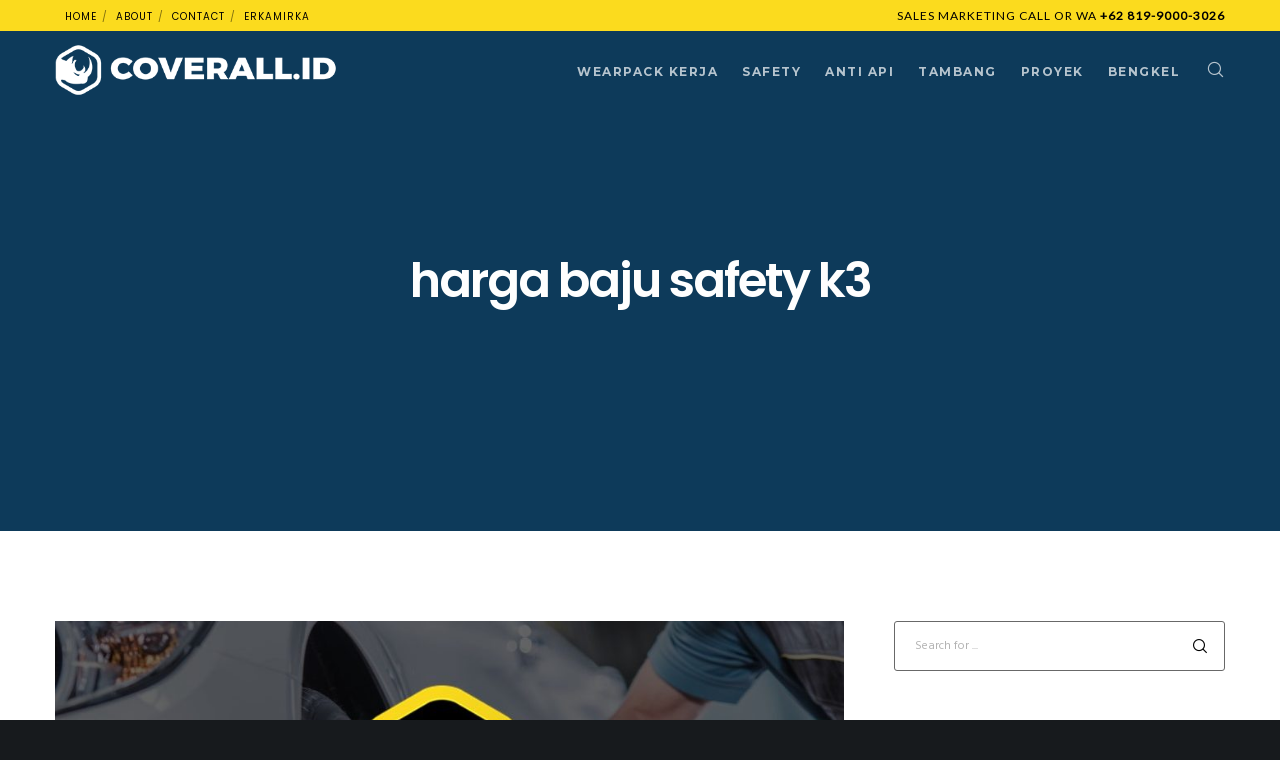

--- FILE ---
content_type: text/css
request_url: https://coverall.id/wp-content/themes/fildisi-child/style.css?ver=2.5.2
body_size: -78
content:
/*
 Theme Name:   Fildisi Child
 Theme URI:    https://themeforest.net/user/euthemians
 Description:  Fildisi Child Theme
 Version:      2.5.0
 Author:       Euthemians Team
 Author URI:   https://euthemians.com
 Template:     fildisi
*/